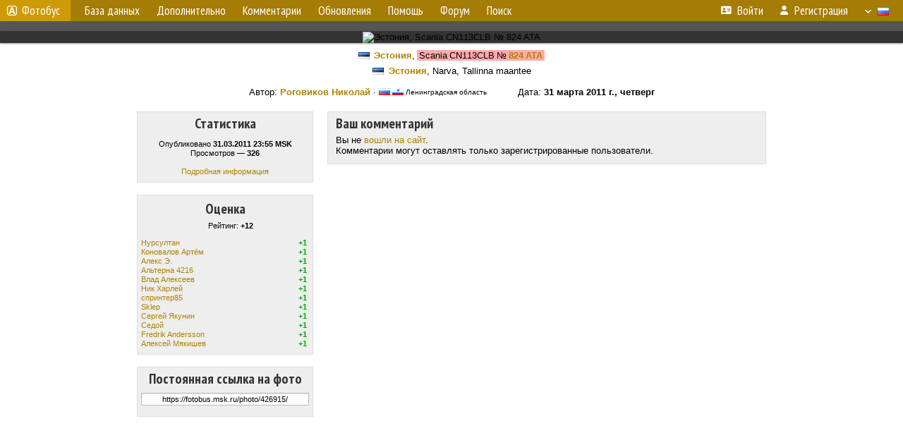

--- FILE ---
content_type: text/html; charset=utf-8
request_url: https://www.google.com/recaptcha/api2/aframe
body_size: 268
content:
<!DOCTYPE HTML><html><head><meta http-equiv="content-type" content="text/html; charset=UTF-8"></head><body><script nonce="OT5pFXD05iBiJNwsHIX4ZA">/** Anti-fraud and anti-abuse applications only. See google.com/recaptcha */ try{var clients={'sodar':'https://pagead2.googlesyndication.com/pagead/sodar?'};window.addEventListener("message",function(a){try{if(a.source===window.parent){var b=JSON.parse(a.data);var c=clients[b['id']];if(c){var d=document.createElement('img');d.src=c+b['params']+'&rc='+(localStorage.getItem("rc::a")?sessionStorage.getItem("rc::b"):"");window.document.body.appendChild(d);sessionStorage.setItem("rc::e",parseInt(sessionStorage.getItem("rc::e")||0)+1);localStorage.setItem("rc::h",'1763040642633');}}}catch(b){}});window.parent.postMessage("_grecaptcha_ready", "*");}catch(b){}</script></body></html>